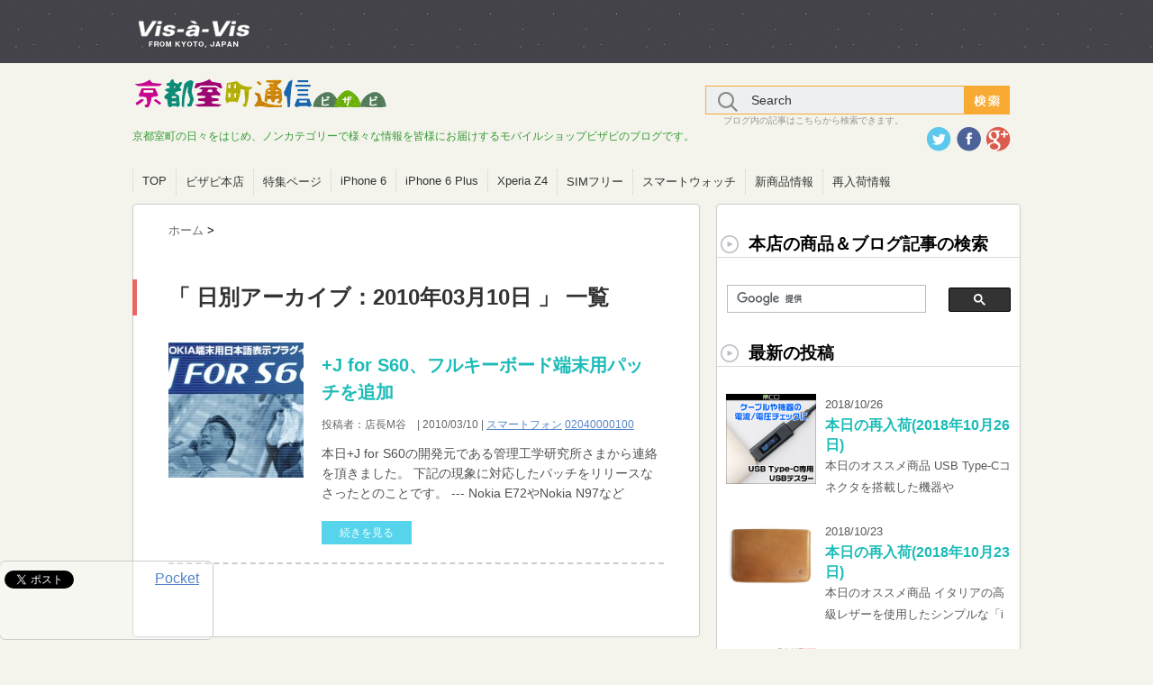

--- FILE ---
content_type: text/html; charset=UTF-8
request_url: https://blog.visavis.jp/2010/03/10
body_size: 59006
content:

<!---2014タグエラー分岐--->

<!DOCTYPE html PUBLIC "-//W3C//DTD XHTML 1.0 Transitional//EN" "http://www.w3.org/TR/xhtml1/DTD/xhtml1-transitional.dtd">

<html lang="ja" xmlns:og="http://ogp.me/ns#">
<head profile="http://gmpg.org/xfn/11">
<meta http-equiv="Content-Type" content="text/html; charset=UTF-8" />
<meta name="robots" content="noindex">
<title>2010/3/10 水曜日 | ビザビ・京都室町通信</title>
<link rel="alternate" type="application/rss+xml" title="ビザビ・京都室町通信 RSS Feed" href="https://blog.visavis.jp/feed" />
<link rel="pingback" href="https://blog.visavis.jp/blog/xmlrpc.php" />
<link rel="shortcut icon" href="https://blog.visavis.jp/blog/wp-content/themes/stinger3ver20140327/images/rogo.ico" />


<!---新着商品＆再入荷リストの高さ調整--->
<script type="text/javascript" src="/blog/wp-content/themes/stinger3ver20140327/heightLine.js"></script>

<!---css切り替え--->
<meta name="viewport" content="width=1024, maximum-scale=1, user-scalable=yes">
<link rel="stylesheet" href="https://blog.visavis.jp/blog/wp-content/themes/stinger3ver20140327/style.css" type="text/css" media="all" />
<!---2014.12特集ページ用css追加--->
<link rel="stylesheet" href="/blog/wp-content/themes/stinger3ver20140327/special-style.css" type="text/css" media="all" />
<script src="https://ajax.googleapis.com/ajax/libs/jquery/1.9.1/jquery.min.js"></script>
<script type="text/javascript">
$(document).ready(function() {
	var nav    = $('#pc-nav'),
	offset = nav.offset();
	$(window).scroll(function () {
		if($(window).scrollTop() > offset.top) {
			nav.addClass('fixed');
		} else {
			nav.removeClass('fixed');
		}
	});
});
</script>
<!---2014.12特集ページ用追加--->
<script type="text/javascript" src="/shop/v25/common/js/jquery-1.6.1.min.js"></script>
<script type="text/javascript" src="/shop/v25/common/js/page-scroller.js"></script>
<script type="text/javascript" src="/blog/wp-content/themes/stinger3ver20140327/jquery.heightLine.js"></script>
<script type="text/javascript">
$(document).ready(function() {
	$('.product-grid ul li,.special-list ul li').heightLine();
});
</script>


<!-- All In One SEO Pack 3.5.2[350,386] -->

<meta name="keywords"  content="02040000100" />
<meta name="robots" content="noindex,follow" />

<script type="application/ld+json" class="aioseop-schema">{"@context":"https://schema.org","@graph":[{"@type":"Organization","@id":"https://blog.visavis.jp/#organization","url":"https://blog.visavis.jp/","name":"ビザビ・京都室町通信","sameAs":[]},{"@type":"WebSite","@id":"https://blog.visavis.jp/#website","url":"https://blog.visavis.jp/","name":"ビザビ・京都室町通信","publisher":{"@id":"https://blog.visavis.jp/#organization"},"potentialAction":{"@type":"SearchAction","target":"https://blog.visavis.jp/?s={search_term_string}","query-input":"required name=search_term_string"}},{"@type":"CollectionPage","@id":"https://blog.visavis.jp/2010/03/10#collectionpage","url":"https://blog.visavis.jp/2010/03/10","inLanguage":"ja","name":"日別: 3月 10, 2010","isPartOf":{"@id":"https://blog.visavis.jp/#website"},"breadcrumb":{"@id":"https://blog.visavis.jp/2010/03/10#breadcrumblist"}},{"@type":"BreadcrumbList","@id":"https://blog.visavis.jp/2010/03/10#breadcrumblist","itemListElement":[{"@type":"ListItem","position":1,"item":{"@type":"WebPage","@id":"https://blog.visavis.jp/","url":"https://blog.visavis.jp/","name":"ビザビ・京都室町通信"}},{"@type":"ListItem","position":2,"item":{"@type":"WebPage","@id":"https://blog.visavis.jp/2010","url":"https://blog.visavis.jp/2010","name":"年別: 2010"}},{"@type":"ListItem","position":3,"item":{"@type":"WebPage","@id":"https://blog.visavis.jp/2010/03","url":"https://blog.visavis.jp/2010/03","name":"月別: 3月 2010"}},{"@type":"ListItem","position":4,"item":{"@type":"WebPage","@id":"https://blog.visavis.jp/2010/03/10","url":"https://blog.visavis.jp/2010/03/10","name":"日別: 3月 10, 2010"}}]}]}</script>
<link rel="canonical" href="https://blog.visavis.jp/2010/03/10" />
			<script type="text/javascript" >
				window.ga=window.ga||function(){(ga.q=ga.q||[]).push(arguments)};ga.l=+new Date;
				ga('create', 'UA-356554-1', 'auto');
				// Plugins
				
				ga('send', 'pageview');
			</script>
			<script async src="https://www.google-analytics.com/analytics.js"></script>
			<!-- All In One SEO Pack -->
<link rel='dns-prefetch' href='//s.w.org' />
		<script type="text/javascript">
			window._wpemojiSettings = {"baseUrl":"https:\/\/s.w.org\/images\/core\/emoji\/12.0.0-1\/72x72\/","ext":".png","svgUrl":"https:\/\/s.w.org\/images\/core\/emoji\/12.0.0-1\/svg\/","svgExt":".svg","source":{"concatemoji":"https:\/\/blog.visavis.jp\/blog\/wp-includes\/js\/wp-emoji-release.min.js?ver=5.4.2"}};
			/*! This file is auto-generated */
			!function(e,a,t){var r,n,o,i,p=a.createElement("canvas"),s=p.getContext&&p.getContext("2d");function c(e,t){var a=String.fromCharCode;s.clearRect(0,0,p.width,p.height),s.fillText(a.apply(this,e),0,0);var r=p.toDataURL();return s.clearRect(0,0,p.width,p.height),s.fillText(a.apply(this,t),0,0),r===p.toDataURL()}function l(e){if(!s||!s.fillText)return!1;switch(s.textBaseline="top",s.font="600 32px Arial",e){case"flag":return!c([127987,65039,8205,9895,65039],[127987,65039,8203,9895,65039])&&(!c([55356,56826,55356,56819],[55356,56826,8203,55356,56819])&&!c([55356,57332,56128,56423,56128,56418,56128,56421,56128,56430,56128,56423,56128,56447],[55356,57332,8203,56128,56423,8203,56128,56418,8203,56128,56421,8203,56128,56430,8203,56128,56423,8203,56128,56447]));case"emoji":return!c([55357,56424,55356,57342,8205,55358,56605,8205,55357,56424,55356,57340],[55357,56424,55356,57342,8203,55358,56605,8203,55357,56424,55356,57340])}return!1}function d(e){var t=a.createElement("script");t.src=e,t.defer=t.type="text/javascript",a.getElementsByTagName("head")[0].appendChild(t)}for(i=Array("flag","emoji"),t.supports={everything:!0,everythingExceptFlag:!0},o=0;o<i.length;o++)t.supports[i[o]]=l(i[o]),t.supports.everything=t.supports.everything&&t.supports[i[o]],"flag"!==i[o]&&(t.supports.everythingExceptFlag=t.supports.everythingExceptFlag&&t.supports[i[o]]);t.supports.everythingExceptFlag=t.supports.everythingExceptFlag&&!t.supports.flag,t.DOMReady=!1,t.readyCallback=function(){t.DOMReady=!0},t.supports.everything||(n=function(){t.readyCallback()},a.addEventListener?(a.addEventListener("DOMContentLoaded",n,!1),e.addEventListener("load",n,!1)):(e.attachEvent("onload",n),a.attachEvent("onreadystatechange",function(){"complete"===a.readyState&&t.readyCallback()})),(r=t.source||{}).concatemoji?d(r.concatemoji):r.wpemoji&&r.twemoji&&(d(r.twemoji),d(r.wpemoji)))}(window,document,window._wpemojiSettings);
		</script>
		<style type="text/css">
img.wp-smiley,
img.emoji {
	display: inline !important;
	border: none !important;
	box-shadow: none !important;
	height: 1em !important;
	width: 1em !important;
	margin: 0 .07em !important;
	vertical-align: -0.1em !important;
	background: none !important;
	padding: 0 !important;
}
</style>
	<link rel='stylesheet' id='wp-block-library-css'  href='https://blog.visavis.jp/blog/wp-includes/css/dist/block-library/style.min.css?ver=5.4.2' type='text/css' media='all' />
<link rel='stylesheet' id='meteor-slides-css'  href='https://blog.visavis.jp/blog/wp-content/plugins/meteor-slides/css/meteor-slides.css?ver=1.0' type='text/css' media='all' />
<link rel='stylesheet' id='wordpress-popular-posts-css-css'  href='https://blog.visavis.jp/blog/wp-content/plugins/wordpress-popular-posts/assets/css/wpp.css?ver=5.1.0' type='text/css' media='all' />
<link rel='stylesheet' id='jquery.lightbox.min.css-css'  href='https://blog.visavis.jp/blog/wp-content/plugins/wp-jquery-lightbox/styles/lightbox.min.css?ver=1.4.8' type='text/css' media='all' />
<script type='text/javascript' src='https://blog.visavis.jp/blog/wp-includes/js/jquery/jquery.js?ver=1.12.4-wp'></script>
<script type='text/javascript' src='https://blog.visavis.jp/blog/wp-includes/js/jquery/jquery-migrate.min.js?ver=1.4.1'></script>
<script type='text/javascript' src='https://blog.visavis.jp/blog/wp-content/plugins/meteor-slides/js/jquery.cycle.all.js?ver=5.4.2'></script>
<script type='text/javascript' src='https://blog.visavis.jp/blog/wp-content/plugins/meteor-slides/js/jquery.metadata.v2.js?ver=5.4.2'></script>
<script type='text/javascript' src='https://blog.visavis.jp/blog/wp-content/plugins/meteor-slides/js/jquery.touchwipe.1.1.1.js?ver=5.4.2'></script>
<script type='text/javascript'>
/* <![CDATA[ */
var meteorslidessettings = {"meteorslideshowspeed":"2000","meteorslideshowduration":"5000","meteorslideshowheight":"208","meteorslideshowwidth":"250","meteorslideshowtransition":"fade"};
/* ]]> */
</script>
<script type='text/javascript' src='https://blog.visavis.jp/blog/wp-content/plugins/meteor-slides/js/slideshow.js?ver=5.4.2'></script>
<script type='text/javascript'>
/* <![CDATA[ */
var wpp_params = {"sampling_active":"0","sampling_rate":"100","ajax_url":"https:\/\/blog.visavis.jp\/wp-json\/wordpress-popular-posts\/v1\/popular-posts","ID":"","token":"b0cdded34f","debug":""};
/* ]]> */
</script>
<script type='text/javascript' src='https://blog.visavis.jp/blog/wp-content/plugins/wordpress-popular-posts/assets/js/wpp-5.0.0.min.js?ver=5.1.0'></script>
<link rel='https://api.w.org/' href='https://blog.visavis.jp/wp-json/' />
<style type="text/css">.recentcomments a{display:inline !important;padding:0 !important;margin:0 !important;}</style><meta property="og:title" content="ビザビ・京都室町通信" />
<meta property="og:site_name" content="ビザビ・京都室町通信" />
<meta property="og:description" content="京都室町の日々をはじめ、ノンカテゴリーで様々な情報を皆様にお届けするモバイルショップビザビのブログです。" />
<meta property="og:type" content="blog" />
<meta property="og:url" content="https://blog.visavis.jp" />
<style type="text/css" id="custom-background-css">
body.custom-background { background-color: #f4f4ec; }
</style>
	

</head>

<body class="archive date custom-background">



<div id="container">
<div id="header">
  <div id="header-in">

    <div id="h-l">

 <p><a href="https://www.visavis.jp/">
        <img src="/blog/wp-content/themes/stinger3ver20140327/images/visavis_logo.png"  />
        </a></p>

<!--検索フォーム-->
<p><div id="search">
  <form method="get" id="searchform" action="https://blog.visavis.jp/">
    <label class="hidden" for="s">
          </label>
<input type="text" class="inputField" id="s" name="s" onFocus="if (this.value == 'Search') this.value = '';" onBlur="if (this.value == '') this.value = 'Search';" value="Search" />
<input type="image" src="https://blog.visavis.jp/blog/wp-content/themes/stinger3ver20140327/images/btn2.gif" alt="" id="searchsubmit"  value="Search" />
  </form>
</div>
</p>


      <p class="sitename"><a href="https://blog.visavis.jp/">
        <img src="https://blog.visavis.jp/blog/wp-content/themes/stinger3ver20140327/images/logo.png"  />
        </a></p>



            <p class="descr">
        京都室町の日々をはじめ、ノンカテゴリーで様々な情報を皆様にお届けするモバイルショップビザビのブログです。      </p>
      


<!--ソーシャルボックス-->
<div id="header-sns">

<ul>
<li><a href="https://twitter.com/visavis_miyavix" target="_new"><img src="/blog/wp-content/themes/stinger3ver20140327/images/icon_twitter.png" alt="ビザビ公式Twitter" ></a></li>
<li><a href="https://www.facebook.com/visavis.miyavix" target="_new"><img src="/blog/wp-content/themes/stinger3ver20140327/images/icon_facebook.png" alt="ビザビ公式Facebook" ></a></li>
<li><a href="https://plus.google.com/+VisavisJpmiyavix/" target="_new"><img src="/blog/wp-content/themes/stinger3ver20140327/images/icon_gplus.png" alt="ビザビ公式Google+" ></a></li>
</ul>
</div>	

    </div>
    <!-- /#h-l --> 
  </div>
  <!-- /#header-in --> 

				



</div>
<!-- /#header -->
<div id="gazou">
  <div id="gazou-in">
<a href="https://www.visavis.jp/shop/sale/" target="_new">
                </a>
  </div>
  <!-- /#gazou-in --> 
</div>
<!-- /#gazou -->
<div class="clear"></div>
<!--pcnavi-->
<div class="smanone">
  <div id="navi-in">
    <ul>
      <li> <a href="https://blog.visavis.jp" title="トップページ">TOP</a> </li>
      <div class="menu-%e3%83%a1%e3%83%8b%e3%83%a5%e3%83%bc-container"><ul id="menu-%e3%83%a1%e3%83%8b%e3%83%a5%e3%83%bc" class="menu"><li id="menu-item-13107" class="menu-item menu-item-type-custom menu-item-object-custom menu-item-13107"><a href="https://www.visavis.jp/">ビザビ本店</a></li>
<li id="menu-item-22040" class="menu-item menu-item-type-custom menu-item-object-custom menu-item-22040"><a href="/category/special">特集ページ</a></li>
<li id="menu-item-22041" class="menu-item menu-item-type-custom menu-item-object-custom menu-item-22041"><a href="/category/iphone/iphone-6">iPhone 6</a></li>
<li id="menu-item-24258" class="menu-item menu-item-type-taxonomy menu-item-object-category menu-item-24258"><a href="https://blog.visavis.jp/category/iphone/iphone-6-plus">iPhone 6 Plus</a></li>
<li id="menu-item-24259" class="menu-item menu-item-type-taxonomy menu-item-object-category menu-item-24259"><a href="https://blog.visavis.jp/category/xperia-z4">Xperia Z4</a></li>
<li id="menu-item-22043" class="menu-item menu-item-type-custom menu-item-object-custom menu-item-22043"><a href="/category/simfree">SIMフリー</a></li>
<li id="menu-item-22044" class="menu-item menu-item-type-custom menu-item-object-custom menu-item-22044"><a href="/category/smartwatch">スマートウォッチ</a></li>
<li id="menu-item-22045" class="menu-item menu-item-type-custom menu-item-object-custom menu-item-22045"><a href="/category/new-items">新商品情報</a></li>
<li id="menu-item-22046" class="menu-item menu-item-type-custom menu-item-object-custom menu-item-22046"><a href="/category/restock">再入荷情報</a></li>
</ul></div>    </ul>
    <div class="clear"></div>
  </div>
</div>
<!--/pcnavi-->
<div id="wrap">
<div id="wrap-in">
<div id="main">

<div class="kuzu">
    <div id="breadcrumb">
    <div itemscope itemtype="http://data-vocabulary.org/Breadcrumb"> <a href="https://blog.visavis.jp" itemprop="url"> <span itemprop="title">ホーム</span> </a> &gt; </div>
    
<!-- パンくずリストを正しく表示させるコードに変更 -->
        
<!-- 旧コード -->
            

              </div>
</div>
<!--/kuzu-->
<div class="post"> 
  <!--ループ開始-->
  <h2>「
        日別アーカイブ：2010年03月10日      」 一覧
  </h2>
    <div class="kizi">
    <div class="entry">
      <div class="sumbox"> <a href="https://blog.visavis.jp/2010/03/10/post_4240.html" title="+J for S60、フルキーボード端末用パッチを追加">
                <img width="150" height="150" src="https://blog.visavis.jp/blog/wp-content/uploads/2010/03/k3_s60-150x150.jpg" class="attachment-150x150 size-150x150 wp-post-image" alt="+J for S60、フルキーボード端末用パッチを追加" title="+J for S60、フルキーボード端末用パッチを追加" />                </a> </div>
      <!-- /.sumbox -->
      <div class="entry-content">
        <h3 class="entry-title-ac"> <a href="https://blog.visavis.jp/2010/03/10/post_4240.html" title="+J for S60、フルキーボード端末用パッチを追加">
          +J for S60、フルキーボード端末用パッチを追加          </a></h3>
        <div class="blog_info contentsbox">
          <p>
投稿者：店長M谷　|
            2010/03/10            |
            <a href="https://blog.visavis.jp/category/smartphone" rel="category tag">スマートフォン</a>            <a href="https://blog.visavis.jp/tag/02040000100" rel="tag">02040000100</a>          </p>
        </div>
        <p class="dami">本日+J for S60の開発元である管理工学研究所さまから連絡を頂きました。

下記の現象に対応したパッチをリリースなさったとのことです。
---
Nokia E72やNokia N97など</p>
        <p class="motto"><a class="more-link" href="https://blog.visavis.jp/2010/03/10/post_4240.html">続きを見る</a></p>
      </div>
      <!-- .entry-content -->
      
      <div class="clear"></div>
    </div>
  </div>
  <!--/entry-->
  
    <div style="padding:20px 0px;">
      </div>
  
  <!--ページナビ-->
    <!--ループ終了--> 
</div>
<!-- END div.post -->
</div>
<!-- /#main -->
<div id="side">
  <div class="sidead">
  </div>

<!--検索あった場所-->

<!--Googleカスタム検索　20150309追加-->
<h4 class="menu_underh2">本店の商品＆ブログ記事の検索</h4>
<script>
  (function() {
    var cx = '016955763436681830585:aapk-wl_s6s';
    var gcse = document.createElement('script');
    gcse.type = 'text/javascript';
    gcse.async = true;
    gcse.src = 'https://cse.google.com/cse.js?cx=' + cx;
    var s = document.getElementsByTagName('script')[0];
    s.parentNode.insertBefore(gcse, s);
  })();
</script>
<gcse:searchbox-only></gcse:searchbox-only>
<!--
<div id='cse-search-form' style='width: 95%;'>Loading</div>
<script src='//www.google.com/jsapi' type='text/javascript'></script>
<script type='text/javascript'>
google.load('search', '1', {language: 'ja', style: google.loader.themes.MINIMALIST});
google.setOnLoadCallback(function() {
  var customSearchOptions = {};
  var orderByOptions = {};
  orderByOptions['keys'] = [{label: 'Relevance', key: ''} , {label: 'Date', key: 'date'}];
  customSearchOptions['enableOrderBy'] = true;
  customSearchOptions['orderByOptions'] = orderByOptions;
  var customSearchControl = new google.search.CustomSearchControl('016955763436681830585:aapk-wl_s6s', customSearchOptions);
  customSearchControl.setResultSetSize(google.search.Search.FILTERED_CSE_RESULTSET);
  var options = new google.search.DrawOptions();
  options.enableSearchboxOnly('https://blog.visavis.jp/google-search', 'q');
  options.setAutoComplete(true);
  customSearchControl.draw('cse-search-form', options);
}, true);
</script>
-->
<!--Googleカスタム検索end-->

  <div class="kizi02"> 
    <!--最近のエントリ-->
    <h4 class="menu_underh2">最新の投稿</h4>
    <div id="topnews">
      <div>

    <dl><dt><span><a href="https://blog.visavis.jp/2018/10/26/post_33320.html" title="本日の再入荷(2018年10月26日)">
            <img width="100" height="100" src="https://blog.visavis.jp/blog/wp-content/uploads/2018/10/my_ste03c01_2.jpg" class="attachment-thumb100 size-thumb100 wp-post-image" alt="ミヨシ USB Type-C専用 USBテスター STE-03C" />        </a></span></dt><dd>
<!--投稿日付を追加-->
<p>2018/10/26</p>
<a href="https://blog.visavis.jp/2018/10/26/post_33320.html" title="本日の再入荷(2018年10月26日)">本日の再入荷(2018年10月26日)</a>

<p>本日のオススメ商品

USB Type-Cコネクタを搭載した機器や</p>
</dd>
<p class="clear"></p>
</dl>
    <dl><dt><span><a href="https://blog.visavis.jp/2018/10/23/post_33284.html" title="本日の再入荷(2018年10月23日)">
            <img width="100" height="75" src="https://blog.visavis.jp/blog/wp-content/uploads/2018/10/bz_hm_ipm.jpg" class="attachment-thumb100 size-thumb100 wp-post-image" alt="ハンドメイドレザーケース for iPad mini 4 / iPad mini 3 / iPad mini Retinaディスプレイ / iPad mini(第1世代)" />        </a></span></dt><dd>
<!--投稿日付を追加-->
<p>2018/10/23</p>
<a href="https://blog.visavis.jp/2018/10/23/post_33284.html" title="本日の再入荷(2018年10月23日)">本日の再入荷(2018年10月23日)</a>

<p>本日のオススメ商品

イタリアの高級レザーを使用したシンプルな「i</p>
</dd>
<p class="clear"></p>
</dl>
    <dl><dt><span><a href="https://blog.visavis.jp/2018/10/22/post_33291.html" title="本日の新商品(2018年10月22日)">
            <img width="100" height="100" src="https://blog.visavis.jp/blog/wp-content/uploads/2018/10/av_ipxr_tgnf_2.jpg" class="attachment-thumb100 size-thumb100 wp-post-image" alt="Deff TOUGH GLASS フチなしのぞき見防止タイプ for iPhone XR" />        </a></span></dt><dd>
<!--投稿日付を追加-->
<p>2018/10/22</p>
<a href="https://blog.visavis.jp/2018/10/22/post_33291.html" title="本日の新商品(2018年10月22日)">本日の新商品(2018年10月22日)</a>

<p>本日のオススメ商品

「iPhone XR」に対応したフチなしタイ</p>
</dd>
<p class="clear"></p>
</dl>
    <dl><dt><span><a href="https://blog.visavis.jp/2018/10/22/post_33288.html" title="本日の再入荷(2018年10月22日)">
            <img width="100" height="100" src="https://blog.visavis.jp/blog/wp-content/uploads/2016/03/m_f02h_mch.jpg" class="attachment-thumb100 size-thumb100 wp-post-image" alt="マグネット充電変換アダプター microUSB メス for arrows NX F-02H" />        </a></span></dt><dd>
<!--投稿日付を追加-->
<p>2018/10/22</p>
<a href="https://blog.visavis.jp/2018/10/22/post_33288.html" title="本日の再入荷(2018年10月22日)">本日の再入荷(2018年10月22日)</a>

<p>本日のオススメ商品

NTTドコモ「arrows NX F-02H</p>
</dd>
<p class="clear"></p>
</dl>
    <dl><dt><span><a href="https://blog.visavis.jp/2018/10/19/post_33297.html" title="本日の新商品(2018年10月19日)">
            <img width="100" height="100" src="https://blog.visavis.jp/blog/wp-content/uploads/2018/10/av_ipxr_bgdb_2.jpg" class="attachment-thumb100 size-thumb100 wp-post-image" alt="Deff BUMPER GLASS Dragontrail ブルーライトカット for iPhone XR" />        </a></span></dt><dd>
<!--投稿日付を追加-->
<p>2018/10/19</p>
<a href="https://blog.visavis.jp/2018/10/19/post_33297.html" title="本日の新商品(2018年10月19日)">本日の新商品(2018年10月19日)</a>

<p>本日のオススメ商品

「iPhone XR」に対応したフチにバンパ</p>
</dd>
<p class="clear"></p>
</dl>
            <!--<p class="motto"> <a href="https://blog.visavis.jp/">→もっと見る</a></p>-->
      </div>
    </div>
    <!--/最近のエントリ-->

    <div id="twibox">
      <ul><li><div id="calendar_wrap" class="calendar_wrap"><table id="wp-calendar" class="wp-calendar-table">
	<caption>2010年3月</caption>
	<thead>
	<tr>
		<th scope="col" title="日曜日">日</th>
		<th scope="col" title="月曜日">月</th>
		<th scope="col" title="火曜日">火</th>
		<th scope="col" title="水曜日">水</th>
		<th scope="col" title="木曜日">木</th>
		<th scope="col" title="金曜日">金</th>
		<th scope="col" title="土曜日">土</th>
	</tr>
	</thead>
	<tbody>
	<tr>
		<td colspan="1" class="pad">&nbsp;</td><td><a href="https://blog.visavis.jp/2010/03/01" aria-label="2010年3月1日 に投稿を公開">1</a></td><td><a href="https://blog.visavis.jp/2010/03/02" aria-label="2010年3月2日 に投稿を公開">2</a></td><td><a href="https://blog.visavis.jp/2010/03/03" aria-label="2010年3月3日 に投稿を公開">3</a></td><td><a href="https://blog.visavis.jp/2010/03/04" aria-label="2010年3月4日 に投稿を公開">4</a></td><td><a href="https://blog.visavis.jp/2010/03/05" aria-label="2010年3月5日 に投稿を公開">5</a></td><td>6</td>
	</tr>
	<tr>
		<td>7</td><td><a href="https://blog.visavis.jp/2010/03/08" aria-label="2010年3月8日 に投稿を公開">8</a></td><td><a href="https://blog.visavis.jp/2010/03/09" aria-label="2010年3月9日 に投稿を公開">9</a></td><td><a href="https://blog.visavis.jp/2010/03/10" aria-label="2010年3月10日 に投稿を公開">10</a></td><td><a href="https://blog.visavis.jp/2010/03/11" aria-label="2010年3月11日 に投稿を公開">11</a></td><td><a href="https://blog.visavis.jp/2010/03/12" aria-label="2010年3月12日 に投稿を公開">12</a></td><td>13</td>
	</tr>
	<tr>
		<td>14</td><td><a href="https://blog.visavis.jp/2010/03/15" aria-label="2010年3月15日 に投稿を公開">15</a></td><td><a href="https://blog.visavis.jp/2010/03/16" aria-label="2010年3月16日 に投稿を公開">16</a></td><td><a href="https://blog.visavis.jp/2010/03/17" aria-label="2010年3月17日 に投稿を公開">17</a></td><td><a href="https://blog.visavis.jp/2010/03/18" aria-label="2010年3月18日 に投稿を公開">18</a></td><td><a href="https://blog.visavis.jp/2010/03/19" aria-label="2010年3月19日 に投稿を公開">19</a></td><td><a href="https://blog.visavis.jp/2010/03/20" aria-label="2010年3月20日 に投稿を公開">20</a></td>
	</tr>
	<tr>
		<td>21</td><td><a href="https://blog.visavis.jp/2010/03/22" aria-label="2010年3月22日 に投稿を公開">22</a></td><td><a href="https://blog.visavis.jp/2010/03/23" aria-label="2010年3月23日 に投稿を公開">23</a></td><td><a href="https://blog.visavis.jp/2010/03/24" aria-label="2010年3月24日 に投稿を公開">24</a></td><td><a href="https://blog.visavis.jp/2010/03/25" aria-label="2010年3月25日 に投稿を公開">25</a></td><td><a href="https://blog.visavis.jp/2010/03/26" aria-label="2010年3月26日 に投稿を公開">26</a></td><td>27</td>
	</tr>
	<tr>
		<td>28</td><td><a href="https://blog.visavis.jp/2010/03/29" aria-label="2010年3月29日 に投稿を公開">29</a></td><td><a href="https://blog.visavis.jp/2010/03/30" aria-label="2010年3月30日 に投稿を公開">30</a></td><td><a href="https://blog.visavis.jp/2010/03/31" aria-label="2010年3月31日 に投稿を公開">31</a></td>
		<td class="pad" colspan="3">&nbsp;</td>
	</tr>
	</tbody>
	</table><nav aria-label="前と次の月" class="wp-calendar-nav">
		<span class="wp-calendar-nav-prev"><a href="https://blog.visavis.jp/2010/02">&laquo; 2月</a></span>
		<span class="pad">&nbsp;</span>
		<span class="wp-calendar-nav-next"><a href="https://blog.visavis.jp/2010/04">4月 &raquo;</a></span>
	</nav></div></li></ul><ul><li><h4 class="menu_underh2">カテゴリー</h4>		<ul>
				<li class="cat-item cat-item-174"><a href="https://blog.visavis.jp/category/android">Android</a> (277)
</li>
	<li class="cat-item cat-item-681"><a href="https://blog.visavis.jp/category/aquos">AQUOS</a> (9)
</li>
	<li class="cat-item cat-item-655"><a href="https://blog.visavis.jp/category/arrows">ARROWS</a> (8)
</li>
	<li class="cat-item cat-item-680"><a href="https://blog.visavis.jp/category/asus">ASUS</a> (6)
</li>
	<li class="cat-item cat-item-232"><a href="https://blog.visavis.jp/category/au">au</a> (53)
</li>
	<li class="cat-item cat-item-47"><a href="https://blog.visavis.jp/category/blackberry">BlackBerry</a> (4)
</li>
	<li class="cat-item cat-item-662"><a href="https://blog.visavis.jp/category/digno">DIGNO</a> (1)
</li>
	<li class="cat-item cat-item-198"><a href="https://blog.visavis.jp/category/ipad">iPad</a> (55)
</li>
	<li class="cat-item cat-item-17"><a href="https://blog.visavis.jp/category/iphone">iPhone</a> (268)
<ul class='children'>
	<li class="cat-item cat-item-629"><a href="https://blog.visavis.jp/category/iphone/iphone-6">iPhone 6</a> (42)
</li>
	<li class="cat-item cat-item-630"><a href="https://blog.visavis.jp/category/iphone/iphone-6-plus">iPhone 6 Plus</a> (30)
</li>
</ul>
</li>
	<li class="cat-item cat-item-30"><a href="https://blog.visavis.jp/category/ipod">iPod</a> (22)
</li>
	<li class="cat-item cat-item-158"><a href="https://blog.visavis.jp/category/kindle">Kindle</a> (11)
</li>
	<li class="cat-item cat-item-22"><a href="https://blog.visavis.jp/category/mac">Mac</a> (35)
</li>
	<li class="cat-item cat-item-581"><a href="https://blog.visavis.jp/category/moleskine">MOLESKINE</a> (12)
</li>
	<li class="cat-item cat-item-419"><a href="https://blog.visavis.jp/category/overlay">OverLayシリーズ(保護シート)</a> (129)
</li>
	<li class="cat-item cat-item-9"><a href="https://blog.visavis.jp/category/palm">Palm関係</a> (13)
</li>
	<li class="cat-item cat-item-420"><a href="https://blog.visavis.jp/category/pdair">PDAIR</a> (56)
</li>
	<li class="cat-item cat-item-689"><a href="https://blog.visavis.jp/category/simfree">SIMフリー</a> (38)
</li>
	<li class="cat-item cat-item-552"><a href="https://blog.visavis.jp/category/timbuk2">TIMBUK2</a> (18)
</li>
	<li class="cat-item cat-item-146"><a href="https://blog.visavis.jp/category/twitter">Twitter</a> (1)
</li>
	<li class="cat-item cat-item-15"><a href="https://blog.visavis.jp/category/willcom">WILLCOM 03/W-ZERO3</a> (35)
</li>
	<li class="cat-item cat-item-247"><a href="https://blog.visavis.jp/category/windows-phone">Windows Phone</a> (9)
</li>
	<li class="cat-item cat-item-726"><a href="https://blog.visavis.jp/category/xperia-z4">Xperia Z4</a> (6)
</li>
	<li class="cat-item cat-item-58"><a href="https://blog.visavis.jp/category/comic">アニメ・コミック</a> (39)
</li>
	<li class="cat-item cat-item-744"><a href="https://blog.visavis.jp/category/%e3%81%8a%e3%82%82%e3%81%a1%e3%82%83%e7%94%a8">おもちゃ用</a> (4)
</li>
	<li class="cat-item cat-item-21"><a href="https://blog.visavis.jp/category/game">ゲーム系</a> (92)
</li>
	<li class="cat-item cat-item-14"><a href="https://blog.visavis.jp/category/staff">スタッフより</a> (750)
<ul class='children'>
	<li class="cat-item cat-item-116"><a href="https://blog.visavis.jp/category/staff/gourmet">グルメ紀行</a> (20)
</li>
	<li class="cat-item cat-item-6"><a href="https://blog.visavis.jp/category/staff/sanga">サンガ</a> (160)
</li>
	<li class="cat-item cat-item-7"><a href="https://blog.visavis.jp/category/staff/memories">なつかしの商品</a> (9)
</li>
	<li class="cat-item cat-item-54"><a href="https://blog.visavis.jp/category/staff/develop">ビザビ開発</a> (6)
</li>
	<li class="cat-item cat-item-4"><a href="https://blog.visavis.jp/category/staff/kyoto-info">京都情報</a> (33)
</li>
	<li class="cat-item cat-item-18"><a href="https://blog.visavis.jp/category/staff/chorou-unchiku">長老のうんちく</a> (43)
</li>
</ul>
</li>
	<li class="cat-item cat-item-690"><a href="https://blog.visavis.jp/category/smartwatch">スマートウォッチ</a> (8)
</li>
	<li class="cat-item cat-item-20"><a href="https://blog.visavis.jp/category/smartphone">スマートフォン</a> (438)
<ul class='children'>
	<li class="cat-item cat-item-279"><a href="https://blog.visavis.jp/category/smartphone/galaxy">GALAXY</a> (20)
</li>
	<li class="cat-item cat-item-188"><a href="https://blog.visavis.jp/category/smartphone/xperia">XPERIA</a> (129)
	<ul class='children'>
	<li class="cat-item cat-item-580"><a href="https://blog.visavis.jp/category/smartphone/xperia/so-03f">SO-03F</a> (1)
</li>
	<li class="cat-item cat-item-579"><a href="https://blog.visavis.jp/category/smartphone/xperia/so-04f">SO-04F</a> (3)
</li>
	<li class="cat-item cat-item-578"><a href="https://blog.visavis.jp/category/smartphone/xperia/sol25">SOL25</a> (1)
</li>
	<li class="cat-item cat-item-634"><a href="https://blog.visavis.jp/category/smartphone/xperia/xperia-z3">Xperia Z3</a> (9)
</li>
	</ul>
</li>
</ul>
</li>
	<li class="cat-item cat-item-257"><a href="https://blog.visavis.jp/category/tablet">タブレット</a> (32)
</li>
	<li class="cat-item cat-item-258"><a href="https://blog.visavis.jp/category/contest">ドロイド君コンテスト</a> (2)
</li>
	<li class="cat-item cat-item-16"><a href="https://blog.visavis.jp/category/news">ニュース</a> (67)
</li>
	<li class="cat-item cat-item-3"><a href="https://blog.visavis.jp/category/press-release">プレスリリース</a> (3)
</li>
	<li class="cat-item cat-item-19"><a href="https://blog.visavis.jp/category/mininote">ミニノート</a> (109)
</li>
	<li class="cat-item cat-item-13"><a href="https://blog.visavis.jp/category/mail-news">メールニュース</a> (695)
</li>
	<li class="cat-item cat-item-248"><a href="https://blog.visavis.jp/category/restock">再入荷</a> (966)
</li>
	<li class="cat-item cat-item-455"><a href="https://blog.visavis.jp/category/brand">取り扱いブランド</a> (49)
<ul class='children'>
	<li class="cat-item cat-item-541"><a href="https://blog.visavis.jp/category/brand/armorz">ARMORZ</a> (2)
</li>
	<li class="cat-item cat-item-546"><a href="https://blog.visavis.jp/category/brand/cruzerlite">Cruzerlite</a> (8)
</li>
	<li class="cat-item cat-item-456"><a href="https://blog.visavis.jp/category/brand/noreve">Noreve</a> (11)
</li>
	<li class="cat-item cat-item-543"><a href="https://blog.visavis.jp/category/brand/piel-frama">Piel Frama</a> (4)
</li>
</ul>
</li>
	<li class="cat-item cat-item-5"><a href="https://blog.visavis.jp/category/product-review">商品情報・レビュー</a> (693)
</li>
	<li class="cat-item cat-item-321"><a href="https://blog.visavis.jp/category/ranking">売上ランキング</a> (10)
</li>
	<li class="cat-item cat-item-721"><a href="https://blog.visavis.jp/category/stationery">文房具</a> (6)
</li>
	<li class="cat-item cat-item-614"><a href="https://blog.visavis.jp/category/new-items">新商品</a> (790)
</li>
	<li class="cat-item cat-item-684"><a href="https://blog.visavis.jp/category/special">特集ページ</a> (12)
</li>
	<li class="cat-item cat-item-261"><a href="https://blog.visavis.jp/category/bike">自転車</a> (25)
</li>
	<li class="cat-item cat-item-72"><a href="https://blog.visavis.jp/category/army">軍オタ</a> (12)
</li>
	<li class="cat-item cat-item-529"><a href="https://blog.visavis.jp/category/fishing">釣り</a> (1)
</li>
	<li class="cat-item cat-item-236"><a href="https://blog.visavis.jp/category/ebook">電子書籍</a> (4)
</li>
	<li class="cat-item cat-item-256"><a href="https://blog.visavis.jp/category/magical">魔法少女</a> (9)
</li>
		</ul>
			</li></ul><ul><li><h4 class="menu_underh2">アーカイブ</h4>		<label class="screen-reader-text" for="archives-dropdown-2">アーカイブ</label>
		<select id="archives-dropdown-2" name="archive-dropdown">
			
			<option value="">月を選択</option>
				<option value='https://blog.visavis.jp/2018/10'> 2018年10月 &nbsp;(16)</option>
	<option value='https://blog.visavis.jp/2018/09'> 2018年9月 &nbsp;(17)</option>
	<option value='https://blog.visavis.jp/2018/08'> 2018年8月 &nbsp;(30)</option>
	<option value='https://blog.visavis.jp/2018/07'> 2018年7月 &nbsp;(31)</option>
	<option value='https://blog.visavis.jp/2018/06'> 2018年6月 &nbsp;(38)</option>
	<option value='https://blog.visavis.jp/2018/05'> 2018年5月 &nbsp;(36)</option>
	<option value='https://blog.visavis.jp/2018/04'> 2018年4月 &nbsp;(31)</option>
	<option value='https://blog.visavis.jp/2018/03'> 2018年3月 &nbsp;(38)</option>
	<option value='https://blog.visavis.jp/2018/02'> 2018年2月 &nbsp;(34)</option>
	<option value='https://blog.visavis.jp/2018/01'> 2018年1月 &nbsp;(32)</option>
	<option value='https://blog.visavis.jp/2017/12'> 2017年12月 &nbsp;(37)</option>
	<option value='https://blog.visavis.jp/2017/11'> 2017年11月 &nbsp;(35)</option>
	<option value='https://blog.visavis.jp/2017/10'> 2017年10月 &nbsp;(41)</option>
	<option value='https://blog.visavis.jp/2017/09'> 2017年9月 &nbsp;(32)</option>
	<option value='https://blog.visavis.jp/2017/08'> 2017年8月 &nbsp;(35)</option>
	<option value='https://blog.visavis.jp/2017/07'> 2017年7月 &nbsp;(40)</option>
	<option value='https://blog.visavis.jp/2017/06'> 2017年6月 &nbsp;(42)</option>
	<option value='https://blog.visavis.jp/2017/05'> 2017年5月 &nbsp;(38)</option>
	<option value='https://blog.visavis.jp/2017/04'> 2017年4月 &nbsp;(38)</option>
	<option value='https://blog.visavis.jp/2017/03'> 2017年3月 &nbsp;(42)</option>
	<option value='https://blog.visavis.jp/2017/02'> 2017年2月 &nbsp;(49)</option>
	<option value='https://blog.visavis.jp/2017/01'> 2017年1月 &nbsp;(41)</option>
	<option value='https://blog.visavis.jp/2016/12'> 2016年12月 &nbsp;(40)</option>
	<option value='https://blog.visavis.jp/2016/11'> 2016年11月 &nbsp;(40)</option>
	<option value='https://blog.visavis.jp/2016/10'> 2016年10月 &nbsp;(43)</option>
	<option value='https://blog.visavis.jp/2016/09'> 2016年9月 &nbsp;(44)</option>
	<option value='https://blog.visavis.jp/2016/08'> 2016年8月 &nbsp;(40)</option>
	<option value='https://blog.visavis.jp/2016/07'> 2016年7月 &nbsp;(41)</option>
	<option value='https://blog.visavis.jp/2016/06'> 2016年6月 &nbsp;(53)</option>
	<option value='https://blog.visavis.jp/2016/05'> 2016年5月 &nbsp;(48)</option>
	<option value='https://blog.visavis.jp/2016/04'> 2016年4月 &nbsp;(42)</option>
	<option value='https://blog.visavis.jp/2016/03'> 2016年3月 &nbsp;(49)</option>
	<option value='https://blog.visavis.jp/2016/02'> 2016年2月 &nbsp;(43)</option>
	<option value='https://blog.visavis.jp/2016/01'> 2016年1月 &nbsp;(37)</option>
	<option value='https://blog.visavis.jp/2015/12'> 2015年12月 &nbsp;(41)</option>
	<option value='https://blog.visavis.jp/2015/11'> 2015年11月 &nbsp;(52)</option>
	<option value='https://blog.visavis.jp/2015/10'> 2015年10月 &nbsp;(49)</option>
	<option value='https://blog.visavis.jp/2015/09'> 2015年9月 &nbsp;(48)</option>
	<option value='https://blog.visavis.jp/2015/08'> 2015年8月 &nbsp;(52)</option>
	<option value='https://blog.visavis.jp/2015/07'> 2015年7月 &nbsp;(67)</option>
	<option value='https://blog.visavis.jp/2015/06'> 2015年6月 &nbsp;(63)</option>
	<option value='https://blog.visavis.jp/2015/05'> 2015年5月 &nbsp;(46)</option>
	<option value='https://blog.visavis.jp/2015/04'> 2015年4月 &nbsp;(57)</option>
	<option value='https://blog.visavis.jp/2015/03'> 2015年3月 &nbsp;(56)</option>
	<option value='https://blog.visavis.jp/2015/02'> 2015年2月 &nbsp;(57)</option>
	<option value='https://blog.visavis.jp/2015/01'> 2015年1月 &nbsp;(52)</option>
	<option value='https://blog.visavis.jp/2014/12'> 2014年12月 &nbsp;(61)</option>
	<option value='https://blog.visavis.jp/2014/11'> 2014年11月 &nbsp;(62)</option>
	<option value='https://blog.visavis.jp/2014/10'> 2014年10月 &nbsp;(66)</option>
	<option value='https://blog.visavis.jp/2014/09'> 2014年9月 &nbsp;(70)</option>
	<option value='https://blog.visavis.jp/2014/08'> 2014年8月 &nbsp;(43)</option>
	<option value='https://blog.visavis.jp/2014/07'> 2014年7月 &nbsp;(22)</option>
	<option value='https://blog.visavis.jp/2014/06'> 2014年6月 &nbsp;(19)</option>
	<option value='https://blog.visavis.jp/2014/05'> 2014年5月 &nbsp;(24)</option>
	<option value='https://blog.visavis.jp/2014/04'> 2014年4月 &nbsp;(24)</option>
	<option value='https://blog.visavis.jp/2014/03'> 2014年3月 &nbsp;(20)</option>
	<option value='https://blog.visavis.jp/2014/02'> 2014年2月 &nbsp;(17)</option>
	<option value='https://blog.visavis.jp/2014/01'> 2014年1月 &nbsp;(16)</option>
	<option value='https://blog.visavis.jp/2013/12'> 2013年12月 &nbsp;(19)</option>
	<option value='https://blog.visavis.jp/2013/11'> 2013年11月 &nbsp;(21)</option>
	<option value='https://blog.visavis.jp/2013/10'> 2013年10月 &nbsp;(27)</option>
	<option value='https://blog.visavis.jp/2013/09'> 2013年9月 &nbsp;(24)</option>
	<option value='https://blog.visavis.jp/2013/08'> 2013年8月 &nbsp;(26)</option>
	<option value='https://blog.visavis.jp/2013/07'> 2013年7月 &nbsp;(25)</option>
	<option value='https://blog.visavis.jp/2013/06'> 2013年6月 &nbsp;(27)</option>
	<option value='https://blog.visavis.jp/2013/05'> 2013年5月 &nbsp;(29)</option>
	<option value='https://blog.visavis.jp/2013/04'> 2013年4月 &nbsp;(21)</option>
	<option value='https://blog.visavis.jp/2013/03'> 2013年3月 &nbsp;(18)</option>
	<option value='https://blog.visavis.jp/2013/02'> 2013年2月 &nbsp;(16)</option>
	<option value='https://blog.visavis.jp/2013/01'> 2013年1月 &nbsp;(15)</option>
	<option value='https://blog.visavis.jp/2012/12'> 2012年12月 &nbsp;(17)</option>
	<option value='https://blog.visavis.jp/2012/11'> 2012年11月 &nbsp;(21)</option>
	<option value='https://blog.visavis.jp/2012/10'> 2012年10月 &nbsp;(23)</option>
	<option value='https://blog.visavis.jp/2012/09'> 2012年9月 &nbsp;(24)</option>
	<option value='https://blog.visavis.jp/2012/08'> 2012年8月 &nbsp;(25)</option>
	<option value='https://blog.visavis.jp/2012/07'> 2012年7月 &nbsp;(21)</option>
	<option value='https://blog.visavis.jp/2012/06'> 2012年6月 &nbsp;(11)</option>
	<option value='https://blog.visavis.jp/2012/05'> 2012年5月 &nbsp;(14)</option>
	<option value='https://blog.visavis.jp/2012/04'> 2012年4月 &nbsp;(8)</option>
	<option value='https://blog.visavis.jp/2012/03'> 2012年3月 &nbsp;(14)</option>
	<option value='https://blog.visavis.jp/2012/02'> 2012年2月 &nbsp;(20)</option>
	<option value='https://blog.visavis.jp/2012/01'> 2012年1月 &nbsp;(13)</option>
	<option value='https://blog.visavis.jp/2011/12'> 2011年12月 &nbsp;(19)</option>
	<option value='https://blog.visavis.jp/2011/11'> 2011年11月 &nbsp;(19)</option>
	<option value='https://blog.visavis.jp/2011/10'> 2011年10月 &nbsp;(15)</option>
	<option value='https://blog.visavis.jp/2011/09'> 2011年9月 &nbsp;(20)</option>
	<option value='https://blog.visavis.jp/2011/08'> 2011年8月 &nbsp;(21)</option>
	<option value='https://blog.visavis.jp/2011/07'> 2011年7月 &nbsp;(23)</option>
	<option value='https://blog.visavis.jp/2011/06'> 2011年6月 &nbsp;(25)</option>
	<option value='https://blog.visavis.jp/2011/05'> 2011年5月 &nbsp;(26)</option>
	<option value='https://blog.visavis.jp/2011/04'> 2011年4月 &nbsp;(24)</option>
	<option value='https://blog.visavis.jp/2011/03'> 2011年3月 &nbsp;(23)</option>
	<option value='https://blog.visavis.jp/2011/02'> 2011年2月 &nbsp;(19)</option>
	<option value='https://blog.visavis.jp/2011/01'> 2011年1月 &nbsp;(18)</option>
	<option value='https://blog.visavis.jp/2010/12'> 2010年12月 &nbsp;(18)</option>
	<option value='https://blog.visavis.jp/2010/11'> 2010年11月 &nbsp;(21)</option>
	<option value='https://blog.visavis.jp/2010/10'> 2010年10月 &nbsp;(20)</option>
	<option value='https://blog.visavis.jp/2010/09'> 2010年9月 &nbsp;(24)</option>
	<option value='https://blog.visavis.jp/2010/08'> 2010年8月 &nbsp;(27)</option>
	<option value='https://blog.visavis.jp/2010/07'> 2010年7月 &nbsp;(25)</option>
	<option value='https://blog.visavis.jp/2010/06'> 2010年6月 &nbsp;(27)</option>
	<option value='https://blog.visavis.jp/2010/05'> 2010年5月 &nbsp;(26)</option>
	<option value='https://blog.visavis.jp/2010/04'> 2010年4月 &nbsp;(33)</option>
	<option value='https://blog.visavis.jp/2010/03' selected='selected'> 2010年3月 &nbsp;(37)</option>
	<option value='https://blog.visavis.jp/2010/02'> 2010年2月 &nbsp;(24)</option>
	<option value='https://blog.visavis.jp/2010/01'> 2010年1月 &nbsp;(18)</option>
	<option value='https://blog.visavis.jp/2009/12'> 2009年12月 &nbsp;(21)</option>
	<option value='https://blog.visavis.jp/2009/11'> 2009年11月 &nbsp;(23)</option>
	<option value='https://blog.visavis.jp/2009/10'> 2009年10月 &nbsp;(27)</option>
	<option value='https://blog.visavis.jp/2009/09'> 2009年9月 &nbsp;(25)</option>
	<option value='https://blog.visavis.jp/2009/08'> 2009年8月 &nbsp;(29)</option>
	<option value='https://blog.visavis.jp/2009/07'> 2009年7月 &nbsp;(43)</option>
	<option value='https://blog.visavis.jp/2009/06'> 2009年6月 &nbsp;(62)</option>
	<option value='https://blog.visavis.jp/2009/05'> 2009年5月 &nbsp;(52)</option>
	<option value='https://blog.visavis.jp/2009/04'> 2009年4月 &nbsp;(51)</option>
	<option value='https://blog.visavis.jp/2009/03'> 2009年3月 &nbsp;(55)</option>
	<option value='https://blog.visavis.jp/2009/02'> 2009年2月 &nbsp;(43)</option>
	<option value='https://blog.visavis.jp/2009/01'> 2009年1月 &nbsp;(46)</option>
	<option value='https://blog.visavis.jp/2008/12'> 2008年12月 &nbsp;(47)</option>
	<option value='https://blog.visavis.jp/2008/11'> 2008年11月 &nbsp;(46)</option>
	<option value='https://blog.visavis.jp/2008/10'> 2008年10月 &nbsp;(55)</option>
	<option value='https://blog.visavis.jp/2008/09'> 2008年9月 &nbsp;(41)</option>
	<option value='https://blog.visavis.jp/2008/08'> 2008年8月 &nbsp;(33)</option>
	<option value='https://blog.visavis.jp/2008/07'> 2008年7月 &nbsp;(42)</option>
	<option value='https://blog.visavis.jp/2008/06'> 2008年6月 &nbsp;(19)</option>
	<option value='https://blog.visavis.jp/2008/05'> 2008年5月 &nbsp;(6)</option>
	<option value='https://blog.visavis.jp/2008/04'> 2008年4月 &nbsp;(6)</option>
	<option value='https://blog.visavis.jp/2008/03'> 2008年3月 &nbsp;(5)</option>
	<option value='https://blog.visavis.jp/2008/02'> 2008年2月 &nbsp;(5)</option>
	<option value='https://blog.visavis.jp/2008/01'> 2008年1月 &nbsp;(2)</option>
	<option value='https://blog.visavis.jp/2007/12'> 2007年12月 &nbsp;(2)</option>
	<option value='https://blog.visavis.jp/2007/11'> 2007年11月 &nbsp;(5)</option>
	<option value='https://blog.visavis.jp/2007/10'> 2007年10月 &nbsp;(5)</option>
	<option value='https://blog.visavis.jp/2007/08'> 2007年8月 &nbsp;(3)</option>
	<option value='https://blog.visavis.jp/2007/07'> 2007年7月 &nbsp;(9)</option>

		</select>

<script type="text/javascript">
/* <![CDATA[ */
(function() {
	var dropdown = document.getElementById( "archives-dropdown-2" );
	function onSelectChange() {
		if ( dropdown.options[ dropdown.selectedIndex ].value !== '' ) {
			document.location.href = this.options[ this.selectedIndex ].value;
		}
	}
	dropdown.onchange = onSelectChange;
})();
/* ]]> */
</script>

		</li></ul><ul><li><h4 class="menu_underh2">最近のコメント</h4><ul id="recentcomments"><li class="recentcomments"><a href="https://blog.visavis.jp/2017/05/02/post_30380.html/comment-page-1#comment-636484">本日の新商品(2017年5月2日)</a> に <span class="comment-author-link">しえん</span> より</li><li class="recentcomments"><a href="https://blog.visavis.jp/2014/11/27/post_21739.html/comment-page-1#comment-613250">Android Wear 再インストール無間地獄からの脱出</a> に <span class="comment-author-link">ななし</span> より</li><li class="recentcomments"><a href="https://blog.visavis.jp/2012/07/17/post_9910.html/comment-page-1#comment-605066">【これは可愛い！】ドロイド君シールが出来上がりました！</a> に <span class="comment-author-link">アンとロイド</span> より</li><li class="recentcomments"><a href="https://blog.visavis.jp/2013/06/24/post_14038.html/comment-page-1#comment-550469">【悲報】俺氏、胸ポケットからiPhone落下させる</a> に <span class="comment-author-link"><a href='http://ooiverlabo.co.jp' rel='external nofollow ugc' class='url'>オリバーラボ㈱　</a></span> より</li><li class="recentcomments"><a href="https://blog.visavis.jp/2014/11/13/post_21510.html/comment-page-1#comment-390426">OverLay Glass for Xperia (TM) Z3 SO-01G / SOL26 / 401SO 発売開始です！</a> に <span class="comment-author-link">やす</span> より</li></ul></li></ul><ul><li><h4 class="menu_underh2">BlackBerry</h4>
	<ul class='xoxo blogroll'>
<li><a href="http://d.hatena.ne.jp/BlackBerryBold/">黒と苺の　BlackBerryBold日記</a></li>

	</ul>
</li></ul>
<ul><li><h4 class="menu_underh2">Windows Mobile関係</h4>
	<ul class='xoxo blogroll'>
<li><a href="http://www.japan.htc.com/">HTC Nippon</a></li>

	</ul>
</li></ul>
<ul><li><h4 class="menu_underh2">サッカー</h4>
	<ul class='xoxo blogroll'>
<li><a href="http://www.j-league.or.jp/">Jリーグ公式サイト</a></li>
<li><a href="http://kyotosanga.jp/" title="京都サンガF.C公式ホームページ">京都サンガF.C.</a></li>

	</ul>
</li></ul>
<ul><li><h4 class="menu_underh2">ビザビ カテゴリー</h4>
	<ul class='xoxo blogroll'>
<li><a href="http://www.visavis.jp/shop/category/au/">auコーナー</a></li>
<li><a href="http://www.visavis.jp/shop/category/DOCOMO/">NTTドコモコーナー</a></li>
<li><a href="http://www.visavis.jp/shop/category/SOFTBANK/">ソフトバンクコーナー</a></li>

	</ul>
</li></ul>
<ul><li><h4 class="menu_underh2">情報／ファンサイト</h4>
	<ul class='xoxo blogroll'>
<li><a href="http://arigato-ipod.com/">iをありがとう</a></li>
<li><a href="http://worpaholic.com/">WorP@holic</a></li>

	</ul>
</li></ul>
    </div>
  </div>
  <!--/kizi--> 
  <!--アドセンス-->
  <div id="ad1">
    <div style="text-align:center;">
      <!--ここにgoogleアドセンスコードを貼ると規約違反になるので注意して下さい-->
<ul><li>			<div class="textwidget"><a href="https://www.miyavix.co.jp/custommade" title="法人様向オーダーメイド"><img width="250" height="250" src="//images.miyavix.co.jp/common/banner/custommade_250.jpg" class="attachment-featured-slide wp-post-image" alt="法人様向オーダーメイド" title="法人様向オーダーメイド" /></a>

<a href="https://blog.visavis.jp/2015/08/19/post_24890.html" title="個人様向オーダーメイド！"><img width="250" height="250" src="//images.miyavix.co.jp/common/banner/consumer_250.jpg" class="attachment-featured-slide wp-post-image" alt="個人様向オーダーメイド！" title="個人様向オーダーメイド！" /></a>

<a href="https://www.visavis.jp/shop/category/TIMBUK2/" title="TIMBUK2"><img width="250" height="250" src="//images.miyavix.co.jp/universal_banner/timbuk2_2016_250px.jpg" class="attachment-featured-slide wp-post-image" alt="blog_TIMBUK2" title="TIMBUK2" /></a></div>
		</li></ul>
    </div>
  </div>
</div>
<!-- /#side -->
<div class="clear"></div>
<!-- /.cler -->
</div>
<!-- /#wrap-in -->

</div>
<!-- /#wrap -->
</div>
<!-- /#container -->
<div id="footer">
  <div id="footer-in">
    <div id="gadf"> </div>
    <h3><a href="https://blog.visavis.jp/">
        2010  3月  10      </a></h3>
    <h4><a href="https://blog.visavis.jp/">
      京都室町の日々をはじめ、ノンカテゴリーで様々な情報を皆様にお届けするモバイルショップビザビのブログです。      </a></h4>
<!--著作権リンク-->
    <p class="copy">Copyright&copy;
      ビザビ・京都室町通信      ,　 2000 - 
      2026      All Rights Reserved.</p>
  </div>
  <!-- /#footer-in --> 
</div>
        <script type="text/javascript">
            (function(){
                document.addEventListener('DOMContentLoaded', function(){
                    let wpp_widgets = document.querySelectorAll('.popular-posts-sr');

                    if ( wpp_widgets ) {
                        for (let i = 0; i < wpp_widgets.length; i++) {
                            let wpp_widget = wpp_widgets[i];
                            WordPressPopularPosts.theme(wpp_widget);
                        }
                    }
                });
            })();
        </script>
                <script>
            var WPPImageObserver = null;

            function wpp_load_img(img) {
                if ( ! 'imgSrc' in img.dataset || ! img.dataset.imgSrc )
                    return;

                img.src = img.dataset.imgSrc;

                if ( 'imgSrcset' in img.dataset ) {
                    img.srcset = img.dataset.imgSrcset;
                    img.removeAttribute('data-img-srcset');
                }

                img.classList.remove('wpp-lazyload');
                img.removeAttribute('data-img-src');
                img.classList.add('wpp-lazyloaded');
            }

            function wpp_observe_imgs(){
                let wpp_images = document.querySelectorAll('img.wpp-lazyload'),
                    wpp_widgets = document.querySelectorAll('.popular-posts-sr');

                if ( wpp_images.length || wpp_widgets.length ) {
                    if ( 'IntersectionObserver' in window ) {
                        WPPImageObserver = new IntersectionObserver(function(entries, observer) {
                            entries.forEach(function(entry) {
                                if (entry.isIntersecting) {
                                    let img = entry.target;
                                    wpp_load_img(img);
                                    WPPImageObserver.unobserve(img);
                                }
                            });
                        });

                        if ( wpp_images.length ) {
                            wpp_images.forEach(function(image) {
                                WPPImageObserver.observe(image);
                            });
                        }

                        if ( wpp_widgets.length ) {
                            for (var i = 0; i < wpp_widgets.length; i++) {
                                let wpp_widget_images = wpp_widgets[i].querySelectorAll('img.wpp-lazyload');

                                if ( ! wpp_widget_images.length && wpp_widgets[i].shadowRoot ) {
                                    wpp_widget_images = wpp_widgets[i].shadowRoot.querySelectorAll('img.wpp-lazyload');
                                }

                                if ( wpp_widget_images.length ) {
                                    wpp_widget_images.forEach(function(image) {
                                        WPPImageObserver.observe(image);
                                    });
                                }
                            }
                        }
                    } /** Fallback for older browsers */
                    else {
                        if ( wpp_images.length ) {
                            for (var i = 0; i < wpp_images.length; i++) {
                                wpp_load_img(wpp_images[i]);
                                wpp_images[i].classList.remove('wpp-lazyloaded');
                            }
                        }

                        if ( wpp_widgets.length ) {
                            for (var j = 0; j < wpp_widgets.length; j++) {
                                let wpp_widget = wpp_widgets[j],
                                    wpp_widget_images = wpp_widget.querySelectorAll('img.wpp-lazyload');

                                if ( ! wpp_widget_images.length && wpp_widget.shadowRoot ) {
                                    wpp_widget_images = wpp_widget.shadowRoot.querySelectorAll('img.wpp-lazyload');
                                }

                                if ( wpp_widget_images.length ) {
                                    for (var k = 0; k < wpp_widget_images.length; k++) {
                                        wpp_load_img(wpp_widget_images[k]);
                                        wpp_widget_images[k].classList.remove('wpp-lazyloaded');
                                    }
                                }
                            }
                        }
                    }
                }
            }

            document.addEventListener('DOMContentLoaded', function() {
                wpp_observe_imgs();

                // When an ajaxified WPP widget loads,
                // Lazy load its images
                document.addEventListener('wpp-onload', function(){
                    wpp_observe_imgs();
                });
            });
        </script>
        <script type='text/javascript' src='https://blog.visavis.jp/blog/wp-content/plugins/wp-jquery-lightbox/jquery.touchwipe.min.js?ver=1.4.8'></script>
<script type='text/javascript'>
/* <![CDATA[ */
var JQLBSettings = {"showTitle":"1","showCaption":"1","showNumbers":"1","fitToScreen":"1","resizeSpeed":"400","showDownload":"0","navbarOnTop":"0","marginSize":"0","slideshowSpeed":"4000","prevLinkTitle":"\u524d\u306e\u753b\u50cf","nextLinkTitle":"\u6b21\u306e\u753b\u50cf","closeTitle":"\u30ae\u30e3\u30e9\u30ea\u30fc\u3092\u9589\u3058\u308b","image":"\u753b\u50cf ","of":"\u306e","download":"\u30c0\u30a6\u30f3\u30ed\u30fc\u30c9","pause":"(\u30b9\u30e9\u30a4\u30c9\u30b7\u30e7\u30fc\u3092\u505c\u6b62\u3059\u308b)","play":"(\u30b9\u30e9\u30a4\u30c9\u30b7\u30e7\u30fc\u3092\u518d\u751f\u3059\u308b)"};
/* ]]> */
</script>
<script type='text/javascript' src='https://blog.visavis.jp/blog/wp-content/plugins/wp-jquery-lightbox/jquery.lightbox.min.js?ver=1.4.8'></script>
<script type='text/javascript' src='https://blog.visavis.jp/blog/wp-includes/js/wp-embed.min.js?ver=5.4.2'></script>
<!-- ページトップへ戻る -->
<div id="page-top"><a href="#wrapper">PAGE TOP ↑</a></div>

<!-- ページトップへ戻る　終わり --> 
<!---js切り替え--->
<script type="text/javascript" src="https://blog.visavis.jp/blog/wp-content/themes/stinger3ver20140327/base.js"></script>
<!-- ここにsns02 -->
<div id="snsbox">
  <div class="sns">
    <ul class="snsb clearfix">
      <li> <a href="https://twitter.com/share" class="twitter-share-button" data-count="vertical" data-via="" data-url="https://blog.visavis.jp/2010/03/10/post_4240.html" data-text="+J for S60、フルキーボード端末用パッチを追加">Tweet</a><script type="text/javascript" src="//platform.twitter.com/widgets.js"></script> 
      </li>
      <li>
        <iframe src="https://www.facebook.com/plugins/like.php?href=https://blog.visavis.jp/2010/03/10/post_4240.html&amp;layout=box_count&amp;show_faces=false&amp;width=50&amp;action=like&amp;colorscheme=light&amp;height=62" scrolling="no" frameborder="0" style="border:none; overflow:hidden; width:70px; height:62px;" allowTransparency="true"></iframe>
      </li>
<!--ポケットボタン-->
<li>
<a href="https://getpocket.com/save"
class="pocket-btn"
data-lang="en"
data-save-url=""
data-pocket-count="vertical"
data-pocket-align="left" >Pocket</a>
<script type="text/javascript">!function(d,i){if(!d.getElementById(i)){var j=d.createElement("script");j.id=i;j.src="https://widgets.getpocket.com/v1/j/btn.js?v=1";var w=d.getElementById(i);d.body.appendChild(j);}}(document,"pocket-btn-js");</script>
</li>
      <!--<li><script type="text/javascript" src="https://apis.google.com/js/plusone.js"></script>
        <g:plusone size="tall" href="https://blog.visavis.jp/2010/03/10/post_4240.html"></g:plusone>
      </li>
      <li> <a href="https://b.hatena.ne.jp/entry/https://blog.visavis.jp/2010/03/10/post_4240.html" class="hatena-bookmark-button" data-hatena-bookmark-title="+J for S60、フルキーボード端末用パッチを追加｜ビザビ・京都室町通信" data-hatena-bookmark-layout="vertical" title="このエントリーをはてなブックマークに追加"><img src="//b.st-hatena.com/images/entry-button/button-only.gif" alt="このエントリーをはてなブックマークに追加" width="20" height="20" style="border: none;" /></a><script type="text/javascript" src="https://b.st-hatena.com/js/bookmark_button.js" charset="utf-8" async="async"></script> 
      </li>-->
    </ul>
  </div>
</div>
<!-- ここまでsns02 -->


</body></html>

--- FILE ---
content_type: text/css
request_url: https://blog.visavis.jp/blog/wp-content/themes/stinger3ver20140327/special-style.css
body_size: 8597
content:
@charset "UTF-8";

/* 特集ページ PC用：
   2016.02変更
----------------------------------------- */
h1 {
margin-bottom:20px;
padding:5px 0 10px;
font-size:182%;
font-weight:bold;
}
h2.h2-txt {
margin:0 0 15px;
padding:70px 0 10px;
font-size:120%;
font-weight:bold;
line-height:1;
border-left: none;
border-bottom:1px solid #d8d8d8;
}
h3.h3-txt {
margin:0 0 20px 0;
padding:0;
font-size:100%;
font-weight:bold;
line-height:1.2;
border:none;
background-image:none;
}
h4 {
margin-bottom:20px;
padding:5px 0 10px;
font-size:116%;
font-weight:bold;
line-height:1;
border-bottom:1px solid #d8d8d8;
}
p.lead-txt {
margin:0 0 20px;
font-size:90%;
line-height:1.6;
color:#575757;
}
#special-img {
width:550px;
margin:0 0 20px;
}
.fixed {
position:fixed;
top:0;
width:550px;
z-index: 10000;
}
#smp-nav { display:none; }
h3.special-tit {
margin:0 0 30px 0;
padding:7px 10px;
font-size:100%;
line-height:1;
background-color:#e6e6e6;
}
.special-list ul {
margin:0;
padding:0;
}
.special-list li {
float:left;
width:170px;
margin:0 12px 20px 0;
padding:0;
list-style:none;
}
.special-list li img {
margin:0 0 10px 0;
padding:0;
}
.special-list li p {
margin:0;
padding:0;
font-size:85%;
line-height:1.6;
}
#top {
margin:20px 0;
font-size:80%;
text-align:right;
}
.item-link {
padding:10px;
font-size:80%;
text-align:center;
background-color:#999;
}
.item-link a {
color:#fff;
text-decoration:none;
}
.item-link a:hover {
text-decoration:underline;
}

.pt50 { padding-top:50px; }
.mb5 { margin-bottom:5px; }
.mb10 { margin-bottom:10px; }
.mb20 { margin-bottom:20px; }
.mb30 { margin-bottom:30px; }
.mb40 { margin-bottom:40px; }
.mb50 { margin-bottom:50px; }
.mb60 { margin-bottom:60px; }
.mb70 { margin-bottom:70px; }
.mt30 { margin-top:30px; }
.mt40 { margin-top:40px; }
.mt50 { margin-top:50px; }
.mr10 { margin-right:10px; }
.pos-center { text-align:center; }
.pos_right { text-align:right; }
.pos_left { text-align:left; }
.pos_top { vertical-align:top; }
.pos_middle { vertical-align:middle; }
.pos_bottom { vertical-align:bottom; }

.txt80 { font-size:80%; }
.txt90 { font-size:90%; }
.txt100 { font-size:100%; }
.txt120 { font-size:120%; }
.txt140 { font-size:140%; }
.txt160 { font-size:160%; }
.txt200 { font-size:200%; }

.note_txt { color:#ff0004; }
.red_txt { color:#ff0004; }
.txt-bold { font-weight:bold; }

table.layout_table {
border-collapse:collapse;
border-spacing:0;
border:none;
}
table.layout_table tr td {
margin:0;
padding: 0px;
border-top:none;
border-left:none;
border-bottom:none;
vertical-align:top;
}

.lh14 { line-height:1.4; }
.lh16 { line-height:1.6; }

/*----------------------------------------------------------------
 上書き
----------------------------------------------------------------*/
.kizi img { margin-bottom:0; }

/*----------------------------------------------------------------
 clearfix
----------------------------------------------------------------*/
.clear{
clear:both;
}
.clearfix:after {
content:"";
display:block;
height:0;
clear:both;
visibility:hidden;
overflow:hidden;
}
.clearfix {
zoom:1;
overflow:hidden;
}
/* IE7,MacIE5 */
.clearfix {
display:inline-block;
}
/* WinIE6 below, Exclude MacIE5 \*/
* html .clearfix {
height:1%;
}
.clearfix {
display:block;
}
/**/


/*----------------------------------------------------------------
 追加
----------------------------------------------------------------*/
/* Xperia Z3 series */
ul#xperia-z3 {
margin:0;
padding:0;
}
ul#xperia-z3 li {
float:left;
height:60px;
margin-right:2px;
list-style:none;
}
ul#xperia-z3 li.last-space {
margin-right:0;
}

/* iPhone6 case */
ul#iphone6-navi {
margin:0;
padding:0;
}
ul#iphone6-navi li {
float:left;
width:90px;
height:43px;
margin-right:2px;
list-style:none;
}
ul#iphone6-navi li.last-space {
margin-right:0;
}
h3.iphone6-tit {
margin:0 0 30px 0;
padding:7px 10px;
font-size:100%;
line-height:1;
background-color:#e6e6e6;
background-image:none;
border:none;
}
h3.iphone6plus-tit {
margin:20px 0 30px 0;
padding:7px 10px;
font-size:100%;
line-height:1;
color:#fff;
background-color:#000;
background-image:none;
border:none;
}

/* router */
ul#router-navi {
margin:0 ;
padding:0;
}
ul#router-navi li {
float:left;
width:90px;
height:43px;
margin-right:2px;
list-style:none;
}
ul#router-navi li.last-space {
margin-right:0;
}
#router01-img {
width:550px;
margin:0 0 20px;
text-align:center;
}
h2.h2-router-txt {
margin:0 0 15px;
padding:30px 0 10px;
font-size:120%;
font-weight:bold;
line-height:1;
border-left: none;
border-bottom:1px solid #d8d8d8;
}
h3.router-tit {
margin:0 0 30px;
padding:7px 10px;
font-size:100%;
line-height:1;
color:#fff;
background-image:none;
border:none;
}
#em { background-color:#ba0000; }
#softbank { background-color:#7c9db4; }
#au { background-color:#ec5200; }
#docomo { background-color:#cc0033; }
#uq { background-color:#00a8ff; }


/* overlay */
#feature {
margin:0 0 20px;
padding:20px;
background-color:#e8e8e8;
}
#feature ul {
margin:0;
padding:0 0 0 20px;
}
#feature ul li {
margin:0 0 5px;
line-height:1.6;
}
p.normal-txt {
margin:0;
padding:0;
font-size:90%;
line-height:1.6;
color:#575757;
}
h2.h2-overlay {
margin:0 0 30px;
padding:10px;
font-size:125%;
font-weight:bold;
line-height:1.4;
color:#fff;
text-align:center;
border:none;
background:#21d2e2;
}
h2.h2-overlay-rev {
margin:0 0 30px;
padding:10px;
font-size:125%;
font-weight:bold;
line-height:1.4;
color:#fff;
text-align:center;
border:none;
background:#ff6699;
}
h3.overlay-tit {
margin:0 0 20px;
padding:0 0 0 10px;
font-size:100%;
font-weight:bold;
border-left:7px solid #b8b8b8;
border-bottom:0;
background-image:none;
}
h3#overlay-bri {
margin:0 0 20px;
padding:0 0 0 10px;
font-size:100%;
font-weight:bold;
border-left:7px solid #70c700;
border-bottom:0;
background-image:none;
}
h3#overlay-plus {
margin:0 0 20px;
padding:0 0 0 10px;
font-size:100%;
font-weight:bold;
border-left:7px solid #ffa800;
border-bottom:0;
background-image:none;
}
h3#overlay-magic {
margin:0 0 20px;
padding:0 0 0 10px;
font-size:100%;
font-weight:bold;
border-left:7px solid #1063ba;
border-bottom:0;
background-image:none;
}
h3#overlay-eye {
margin:0 0 20px;
padding:0 0 0 10px;
font-size:100%;
font-weight:bold;
border-left:7px solid #002982;
border-bottom:0;
background-image:none;
}
h3#overlay-paper {
margin:0 0 20px;
padding:0 0 0 10px;
font-size:100%;
font-weight:bold;
border-left:7px solid #cc0066;
border-bottom:0;
background-image:none;
}
h3#overlay-absorber {
margin:0 0 20px;
padding:0 0 0 10px;
font-size:100%;
font-weight:bold;
border-left:7px solid #990099;
border-bottom:0;
background-image:none;
}
#miyavix {
margin:0 0 50px;
padding:20px 30px;
background-color:#555;
}
#miyavix p {
margin:0;
padding:0;
line-height:1.6;
}
ul#overlay_nav {
margin:0 0 70px;
padding:0;
}
ul#overlay_nav li {
float:left;
height:43px;
margin-right:2px;
list-style:none;
}
ul#overlay_nav li.last-space {
margin-right:0;
}

/* iphone6_special */
ul#ip6_sp-navi {
width:550px;
margin:0 0 20px;
padding:0;
}
ul#ip6_sp-navi li {
float:left;
width:136px;
height:43px;
margin-right:2px;
list-style:none;
}
#ip6_sp-navi li.last-space {
margin-right:0;
}
.page_top {
margin-top:30px;
font-size:80%;
text-align:right;
}

/* sale */
.sale_table, .sale_table tr, .sale_table td {
margin:0;
padding:0;
}
.sale_table td {
vertical-align:top;
text-align:center;
}
.sale_table td img {
margin:0 0 10px;
}
.tokka_box {
margin:0 0 20px;
padding:10px 20px;
border:1px solid #d8d8d8;
}
.tokka_box h3 {
margin:0 0 20px;
padding:20px 0 10px;
font-size:120%;
font-weight:bold;
border-bottom:1px solid #d8d8d8;
background:none;
}
ul.txt_list {
margin:0;
padding-top:0;
color:#575757;
}

/* サンガページ */
.sanga-t {
color:#7e0271;
}
.stadium {
background-color:#f0f0f0;
}
.info-box {
background-color:#f7f7f7;
border:1px solid #d8d8d8;
margin-bottom:40px;
width:100%;
}
table.no-style {
border:medium none;
border-spacing:0;
}
table.no-style th {
padding:7px 10px 7px 0;
text-align:left;
white-space:nowrap;
color:#575757;
}
table.no-style td {
border:medium none;
padding:7px 0;
color:#575757;
}
.mrg20 { margin:20px; }
.common-tbl table {
border:1px solid #d8d8d8 !important;
border-collapse: collapse;
width:100%;
}
.common-tbl table th {
background-color: #ececec;
border-bottom: 1px solid #d8d8d8;
border-right: 1px solid #d8d8d8;
padding:7px !important;
font-size:90%;
text-align:left;
white-space:nowrap;
color:#575757;
}
.common-tbl table .p-center {
text-align:center;
}
.common-tbl table td {
border-bottom: 1px solid #d8d8d8 !important;
border-right: 1px solid #d8d8d8;
border-left: 1px solid #d8d8d8;
padding:7px !important;
font-size:90%;
color:#575757;
}
.stadium2 { background-color:#DFE6E8; }
.special-sale { background-color:#dfdfff; }
